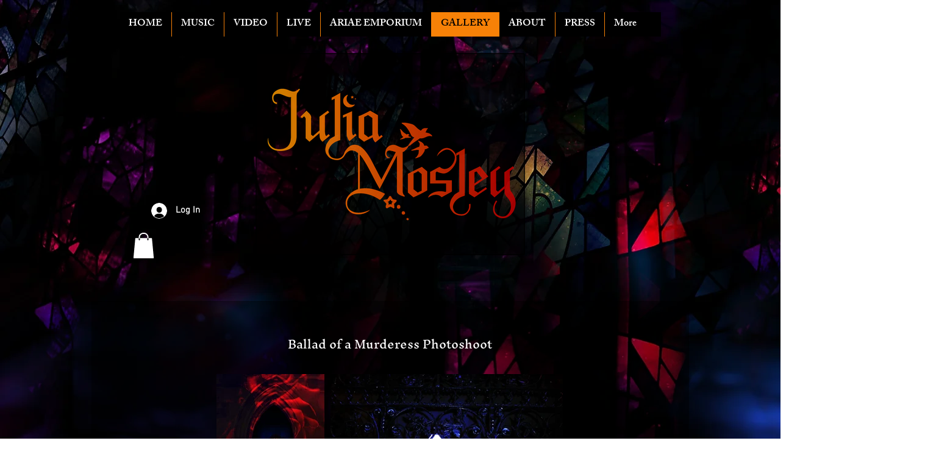

--- FILE ---
content_type: text/html; charset=utf-8
request_url: https://accounts.google.com/o/oauth2/postmessageRelay?parent=https%3A%2F%2Fstatic.parastorage.com&jsh=m%3B%2F_%2Fscs%2Fabc-static%2F_%2Fjs%2Fk%3Dgapi.lb.en.OE6tiwO4KJo.O%2Fd%3D1%2Frs%3DAHpOoo_Itz6IAL6GO-n8kgAepm47TBsg1Q%2Fm%3D__features__
body_size: 163
content:
<!DOCTYPE html><html><head><title></title><meta http-equiv="content-type" content="text/html; charset=utf-8"><meta http-equiv="X-UA-Compatible" content="IE=edge"><meta name="viewport" content="width=device-width, initial-scale=1, minimum-scale=1, maximum-scale=1, user-scalable=0"><script src='https://ssl.gstatic.com/accounts/o/2580342461-postmessagerelay.js' nonce="59IRuTi9R-YJruxW4MFQ1g"></script></head><body><script type="text/javascript" src="https://apis.google.com/js/rpc:shindig_random.js?onload=init" nonce="59IRuTi9R-YJruxW4MFQ1g"></script></body></html>